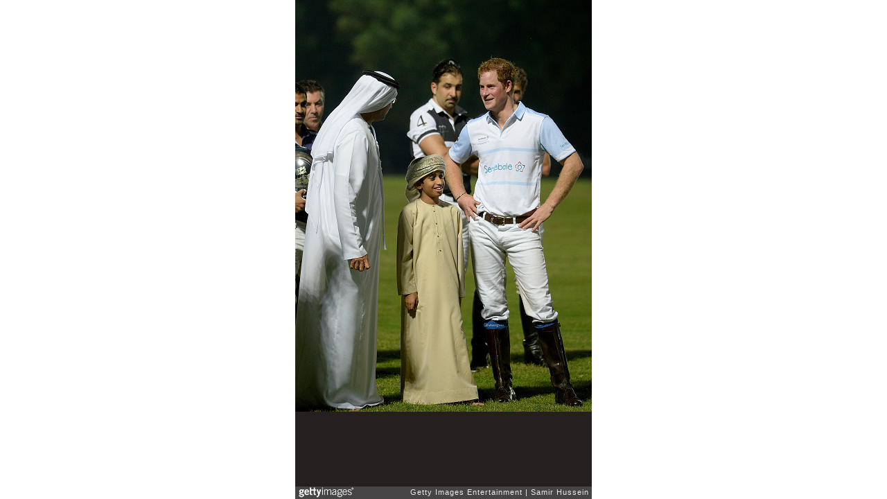

--- FILE ---
content_type: text/html; charset=UTF-8
request_url: http://embed.gettyimages.com/embed/459299326?et=LzmAay5PQ0xI8pZ90UsCOw&sig=rZgUvX65BKt4aLhBMHMb7O9MuuKFo4K123J4KdcvDCU=
body_size: 7374
content:



<!DOCTYPE html>
<html>
  <head>
    <base target="_parent" />
    <title>Sentebale Polo Cup Presented By Royal Salute World Polo In Abu Dhabi With Prince Harry - Polo [Getty Images]</title>
    <meta http-equiv="X-UA-Compatible" content="IE=edge,chrome=1" />
    <meta name="robots" content="noindex, follow" />
    <meta name="viewport" content="width=device-width, initial-scale=1.0" />
    <!--[if lt IE 10]>
    <script src="//html5shiv.googlecode.com/svn/trunk/html5.js"></script>
    <![endif]-->
    <meta name="twitter:card" content="photo" />
    <meta name="twitter:site" content="@GettyImages" />
    <meta name="twitter:title" content="459299326 / Samir Hussein / Getty Images Entertainment" />
    <meta property="og:description" content="Samir Hussein / Getty Images Entertainment" />
    <meta property="og:image" content="http://embed-cdn.gettyimages.com/photos/sheikh-falah-bin-zayed-bin-sultan-al-nahyan-and-son-with-prince-harry-picture-id459299326?k=6&amp;m=459299326&amp;s=594x594&amp;w=0&amp;h=EBq6hx0xNIf663JxHhkBwHx33akbKbhbmjdEI1W7NVY=&amp;Expires=1769907600&amp;Key-Pair-Id=APKAIJLYLGZE3LWJLKRA&amp;Signature=m5Z7nG6kihF1x3k5-PjLrhovAWaf1Swsw5tUiAYb7I3FRemyvEiyyC1l7VNDPYuXzMzOT5ynQ~qXT2p3nPadqnn1tTIU0UQ703g06-XHJrhVSsdo1PJL4~EP-YsNUKrzjGuGh-HERmhCCzlNuofRRbQfK-6IsFazVsxJBjCT-0eDyFR22Vt4kjqXbqRcsoK6EK-Dk317~5m~gPCYV4QUSXEkN2gBb~uzApKGXRPm~zrhPl~wr5mHsx2iyxH7X19CAQbeSkjWLcQLvFJp4RWUVjPsH3y5X1TkOcyF2wgKb2Ve3z22gchmVXw0UHoxIxSr0gOqlXPmm5QroXk2wv8RZd1qTZscSnr4fY9iduAsbHh6ghGLW66tWPHT9KyMQ1Iqamj85UGm0X5uWcEw-rfm97TEKH-5sZq7jE2ejAWDHWhIHRmQbW~bEMmOrHe79gVYLEa5T6bVp6lwbEcwEUn-dLjwYxydFwmQQXnaeFnQe-ZhBax68TnibO1LRIpZdc0J8IB84NWQ8AmXTIBRt2cjWl-pa-g~b3O0epBbdFHL-hXP0dF5g7kGt1YZtueLmhrBMBtz27kWV9NuaZpHyN13dMWFF2r7YARKsndIzTCcaY-GGYHlBhNJpqcMZZUJsxLt~BOXzuInNW5p9sywHlWDeA2UflvtLeMzFazq4DvINC4_" />
    <meta property="og:url" content="http://www.gettyimages.com/detail/459299326" />
    <meta property="og:site_name" content="Getty Images" />
    <meta name="getty:adp" content="http://www.gettyimages.com/detail/459299326" />

    

    <script src="//ajax.googleapis.com/ajax/libs/jquery/1.10.2/jquery.min.js"></script>
    
  </head>

  <body class="embed">

  <link rel="stylesheet" type="text/css" href="//embed-cdn.gettyimages.com/css/2977517/style.css" />

<div id="fb-root"></div>
<section id="body-wrapper"  data-frame-width="428" data-frame-height="594">
  
  
  

  <div id="embed-body" data-spectrum-base-url="//spectrum.gettyimages.com/v3/signals" data-asset-ids="" style="max-width:428px;">
    
    
      
    <div id="slide-0" class="slide active" data-asset-id="459299326"
                                                                                       data-collection-id="58" data-asset-product-type="Entertainment" data-content-type="still image">
      <main class="solo">
        <figure>
          
            
              <ul class="reblog solo">
  
  <li id="li-fb" class="li-button">
    <div class="icon-button icon-fb" title="Share on Facebook"  onclick="return Embed.Social().facebook('http://www.gettyimages.com/consumer/share/assets/459299326');" ></div>
  </li>
  
  <li id="li-twitter" class="li-button">
    <a class="icon-button icon-twitter" title="Share on Twitter"  onclick="return Embed.Social().twitter('http://www.gettyimages.com/consumer/share/assets/459299326', 'Sentebale Polo Cup Presented By Royal Salute World Polo In Abu Dhabi With Prince Harry - Polo');" ></a>
  </li>
  <li id="li-pinterest" class="li-button">
    <a class="icon-button icon-pinterest" title="Share on Pinterest"  onclick="return Embed.Social().pinterest('\/\/www.pinterest.com\/pin\/create\/button?url=http%3A%2F%2Fwww.gettyimages.com%2Fdetail%2F459299326%3Fet%3DLzmAay5PQ0xI8pZ90UsCOw%26share%3Dembed_Pinterest\x26media=http%3A%2F%2Fmedia.gettyimages.com%2Fphotos%2Fsheikh-falah-bin-zayed-bin-sultan-al-nahyan-and-son-with-prince-harry-picture-id459299326\x26description=HH Sheikh Falah bin Zayed Bin Sultan Al Nahyan and son with Prince Harry during the prize-giving of the Sentebale Polo Cup presented by Royal Salute World Polo at Ghantoot Polo Club on November 20, 2014 in Abu Dhabi, United Arab Emirates.  (Photo by Samir Hussein\/Getty Images for Royal Salute)');" ></a>
  </li>
  
</ul>

            

            

            
                <aside class="assetcomp-overlay" onclick="if (!Embed.MediaQuery().mobile() &&  true ) { window.open('http:\/\/www.gettyimages.com\/detail\/459299326?et=LzmAay5PQ0xI8pZ90UsCOw', '_blank'); Embed.ClickHandler().click('ADP'); return false; }" data-url='http://www.gettyimages.com/detail/459299326?et=LzmAay5PQ0xI8pZ90UsCOw'></aside>
                <a href="http://www.gettyimages.com/detail/459299326?et=LzmAay5PQ0xI8pZ90UsCOw" target="_blank" class="assetcomp-link">
                  <img class="assetcomp" id="assetcomp-0" alt="ABU DHABI, UNITED ARAB EMIRATES - NOVEMBER 20:  HH Sheikh Falah bin Zayed Bin Sultan Al Nahyan and son with Prince Harry during the prize-giving of the Sentebale Polo Cup presented by Royal Salute World Polo at Ghantoot Polo Club on November 20, 2014 in Abu Dhabi, United Arab Emirates.  (Photo by Samir Hussein/Getty Images for Royal Salute)" src="http://embed-cdn.gettyimages.com/photos/sheikh-falah-bin-zayed-bin-sultan-al-nahyan-and-son-with-prince-harry-picture-id459299326?k=6&amp;m=459299326&amp;s=594x594&amp;w=0&amp;h=EBq6hx0xNIf663JxHhkBwHx33akbKbhbmjdEI1W7NVY=&amp;Expires=1769907600&amp;Key-Pair-Id=APKAIJLYLGZE3LWJLKRA&amp;Signature=m5Z7nG6kihF1x3k5-PjLrhovAWaf1Swsw5tUiAYb7I3FRemyvEiyyC1l7VNDPYuXzMzOT5ynQ~qXT2p3nPadqnn1tTIU0UQ703g06-XHJrhVSsdo1PJL4~EP-YsNUKrzjGuGh-HERmhCCzlNuofRRbQfK-6IsFazVsxJBjCT-0eDyFR22Vt4kjqXbqRcsoK6EK-Dk317~5m~gPCYV4QUSXEkN2gBb~uzApKGXRPm~zrhPl~wr5mHsx2iyxH7X19CAQbeSkjWLcQLvFJp4RWUVjPsH3y5X1TkOcyF2wgKb2Ve3z22gchmVXw0UHoxIxSr0gOqlXPmm5QroXk2wv8RZd1qTZscSnr4fY9iduAsbHh6ghGLW66tWPHT9KyMQ1Iqamj85UGm0X5uWcEw-rfm97TEKH-5sZq7jE2ejAWDHWhIHRmQbW~bEMmOrHe79gVYLEa5T6bVp6lwbEcwEUn-dLjwYxydFwmQQXnaeFnQe-ZhBax68TnibO1LRIpZdc0J8IB84NWQ8AmXTIBRt2cjWl-pa-g~b3O0epBbdFHL-hXP0dF5g7kGt1YZtueLmhrBMBtz27kWV9NuaZpHyN13dMWFF2r7YARKsndIzTCcaY-GGYHlBhNJpqcMZZUJsxLt~BOXzuInNW5p9sywHlWDeA2UflvtLeMzFazq4DvINC4_" />
                </a>
            
          
        </figure>
        <div class="image-footer">
          <div class="logo-container">
            <img src='//embed-cdn.gettyimages.com/images/2977517/gi-logo.png' width="82" height="15" class="gi-icon" alt="Getty Images" />
          </div>
          <div class="meta">
            <p class="footer-text">
              <span class="collection" title="Getty Images Entertainment" data-field="collection">Getty Images Entertainment</span>
              <span class="photographer" title="Samir Hussein" data-field="photographer">Samir Hussein</span>
            </p>
          </div>
        </div>
      </main>
      
    </div>
    
  </section>

<menu id="radial-menu">
  <ul>
    <li id="radial-item-share" class="radial-item" onclick="return Embed.SocialMenu().show();"></li>
  </ul>
</menu>

<script type="text/javascript">
  $(document).ready(function() { Embed.version = "1"; });
</script>
<script type="text/javascript" src="//embed-cdn.gettyimages.com/js/2977517/embed-bundle.js"></script>
<script type="text/javascript">
  $(document).ready(function () {
    Embed.Bootstrapper().init();
  });
</script>


  </body>
</html>

